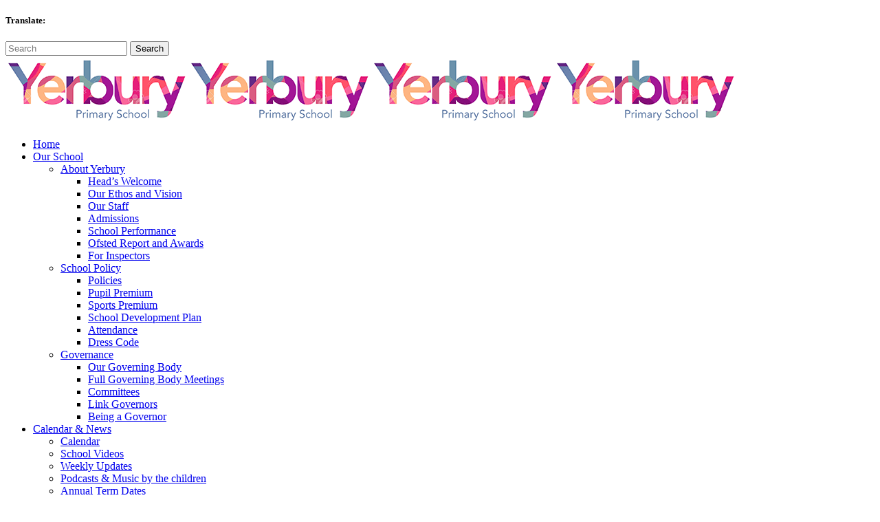

--- FILE ---
content_type: text/html; charset=UTF-8
request_url: https://yerbury.islington.sch.uk/classes/year-4/
body_size: 13249
content:

	<!DOCTYPE html>
<html lang="en-US">
<head>
	<meta charset="UTF-8" />
	
	<title>Yerbury Primary School |   Year 4</title>

	
			
						<meta name=viewport content="width=device-width,initial-scale=1,user-scalable=no">
		<!--http://www.custom-wordpress-web-design.com/2009/10/how-to-use-wordpress-conditional-statements/-->
	<link rel="profile" href="http://gmpg.org/xfn/11" />
	<link rel="pingback" href="https://yerbury.islington.sch.uk/xmlrpc.php" />
	<link rel="shortcut icon" type="image/x-icon" href="https://www.yerbury.islington.sch.uk/wp-content/uploads/2015/12/favicon.png">
	<link rel="apple-touch-icon" href="https://www.yerbury.islington.sch.uk/wp-content/uploads/2015/12/favicon.png"/>
	<!--[if gte IE 9]>
		<style type="text/css">
			.gradient {
				 filter: none;
			}
		</style>
	<![endif]-->

	<link href='//fonts.googleapis.com/css?family=Raleway:100,200,300,400,600,700,800,400italic|Open+Sans:100,200,300,400,600,700,800,400italic&subset=latin,latin-ext' rel='stylesheet' type='text/css'>
<link rel='dns-prefetch' href='//translate.google.com' />
<link rel='dns-prefetch' href='//maps.googleapis.com' />
<link rel='dns-prefetch' href='//fonts.googleapis.com' />
<link rel='dns-prefetch' href='//s.w.org' />
<link rel="alternate" type="application/rss+xml" title="Yerbury Primary School &raquo; Feed" href="https://yerbury.islington.sch.uk/feed/" />
<link rel="alternate" type="application/rss+xml" title="Yerbury Primary School &raquo; Comments Feed" href="https://yerbury.islington.sch.uk/comments/feed/" />
		<script type="text/javascript">
			window._wpemojiSettings = {"baseUrl":"https:\/\/s.w.org\/images\/core\/emoji\/11.2.0\/72x72\/","ext":".png","svgUrl":"https:\/\/s.w.org\/images\/core\/emoji\/11.2.0\/svg\/","svgExt":".svg","source":{"concatemoji":"https:\/\/yerbury.islington.sch.uk\/wp-includes\/js\/wp-emoji-release.min.js?ver=5.1.19"}};
			!function(e,a,t){var n,r,o,i=a.createElement("canvas"),p=i.getContext&&i.getContext("2d");function s(e,t){var a=String.fromCharCode;p.clearRect(0,0,i.width,i.height),p.fillText(a.apply(this,e),0,0);e=i.toDataURL();return p.clearRect(0,0,i.width,i.height),p.fillText(a.apply(this,t),0,0),e===i.toDataURL()}function c(e){var t=a.createElement("script");t.src=e,t.defer=t.type="text/javascript",a.getElementsByTagName("head")[0].appendChild(t)}for(o=Array("flag","emoji"),t.supports={everything:!0,everythingExceptFlag:!0},r=0;r<o.length;r++)t.supports[o[r]]=function(e){if(!p||!p.fillText)return!1;switch(p.textBaseline="top",p.font="600 32px Arial",e){case"flag":return s([55356,56826,55356,56819],[55356,56826,8203,55356,56819])?!1:!s([55356,57332,56128,56423,56128,56418,56128,56421,56128,56430,56128,56423,56128,56447],[55356,57332,8203,56128,56423,8203,56128,56418,8203,56128,56421,8203,56128,56430,8203,56128,56423,8203,56128,56447]);case"emoji":return!s([55358,56760,9792,65039],[55358,56760,8203,9792,65039])}return!1}(o[r]),t.supports.everything=t.supports.everything&&t.supports[o[r]],"flag"!==o[r]&&(t.supports.everythingExceptFlag=t.supports.everythingExceptFlag&&t.supports[o[r]]);t.supports.everythingExceptFlag=t.supports.everythingExceptFlag&&!t.supports.flag,t.DOMReady=!1,t.readyCallback=function(){t.DOMReady=!0},t.supports.everything||(n=function(){t.readyCallback()},a.addEventListener?(a.addEventListener("DOMContentLoaded",n,!1),e.addEventListener("load",n,!1)):(e.attachEvent("onload",n),a.attachEvent("onreadystatechange",function(){"complete"===a.readyState&&t.readyCallback()})),(n=t.source||{}).concatemoji?c(n.concatemoji):n.wpemoji&&n.twemoji&&(c(n.twemoji),c(n.wpemoji)))}(window,document,window._wpemojiSettings);
		</script>
		<style type="text/css">
img.wp-smiley,
img.emoji {
	display: inline !important;
	border: none !important;
	box-shadow: none !important;
	height: 1em !important;
	width: 1em !important;
	margin: 0 .07em !important;
	vertical-align: -0.1em !important;
	background: none !important;
	padding: 0 !important;
}
</style>
	<link rel='stylesheet' id='ai1ec_style-css'  href='//yerbury.islington.sch.uk/wp-content/plugins/all-in-one-event-calendar/cache/7e61e059_ai1ec_parsed_css.css?ver=2.5.44' type='text/css' media='all' />
<link rel='stylesheet' id='wp-block-library-css'  href='https://yerbury.islington.sch.uk/wp-includes/css/dist/block-library/style.min.css?ver=5.1.19' type='text/css' media='all' />
<link rel='stylesheet' id='layerslider-css'  href='https://yerbury.islington.sch.uk/wp-content/plugins/LayerSlider/static/css/layerslider.css?ver=5.3.1' type='text/css' media='all' />
<link rel='stylesheet' id='ls-google-fonts-css'  href='https://fonts.googleapis.com/css?family=Lato:100,300,regular,700,900%7COpen+Sans:300%7CIndie+Flower:regular%7COswald:300,regular,700&#038;subset=latin%2Clatin-ext' type='text/css' media='all' />
<link rel='stylesheet' id='advpsStyleSheet-css'  href='https://yerbury.islington.sch.uk/wp-content/plugins/advanced-post-slider/advps-style.css?ver=5.1.19' type='text/css' media='all' />
<link rel='stylesheet' id='contact-form-7-css'  href='https://yerbury.islington.sch.uk/wp-content/plugins/contact-form-7/includes/css/styles.css?ver=5.1.4' type='text/css' media='all' />
<link rel='stylesheet' id='google-language-translator-css'  href='https://yerbury.islington.sch.uk/wp-content/plugins/google-language-translator/css/style.css?ver=5.0.48' type='text/css' media='' />
<link rel='stylesheet' id='rd-style-css'  href='https://yerbury.islington.sch.uk/wp-content/plugins/related-documents-widget/css/rd-widget.css?ver=5.1.19' type='text/css' media='all' />
<link rel='stylesheet' id='cookie-consent-style-css'  href='https://yerbury.islington.sch.uk/wp-content/plugins/uk-cookie-consent/assets/css/style.css?ver=5.1.19' type='text/css' media='all' />
<link rel='stylesheet' id='child-pages-shortcode-css-css'  href='https://yerbury.islington.sch.uk/wp-content/plugins/child-pages-shortcode/css/child-pages-shortcode.min.css?ver=1.1.4' type='text/css' media='all' />
<link rel='stylesheet' id='default_style-css'  href='https://yerbury.islington.sch.uk/wp-content/themes/bridge/style.css?ver=5.1.19' type='text/css' media='all' />
<link rel='stylesheet' id='font-awesome-css'  href='https://yerbury.islington.sch.uk/wp-content/plugins/js_composer/assets/lib/bower/font-awesome/css/font-awesome.min.css?ver=5.2.1' type='text/css' media='all' />
<link rel='stylesheet' id='stylesheet-css'  href='https://yerbury.islington.sch.uk/wp-content/themes/bridge/css/stylesheet.min.css?ver=5.1.19' type='text/css' media='all' />
<link rel='stylesheet' id='mac_stylesheet-css'  href='https://yerbury.islington.sch.uk/wp-content/themes/bridge/css/mac_stylesheet.css?ver=5.1.19' type='text/css' media='all' />
<link rel='stylesheet' id='webkit-css'  href='https://yerbury.islington.sch.uk/wp-content/themes/bridge/css/webkit_stylesheet.css?ver=5.1.19' type='text/css' media='all' />
<link rel='stylesheet' id='style_dynamic-css'  href='https://yerbury.islington.sch.uk/wp-content/themes/bridge/css/style_dynamic.css?ver=1751473048' type='text/css' media='all' />
<link rel='stylesheet' id='responsive-css'  href='https://yerbury.islington.sch.uk/wp-content/themes/bridge/css/responsive.min.css?ver=5.1.19' type='text/css' media='all' />
<link rel='stylesheet' id='style_dynamic_responsive-css'  href='https://yerbury.islington.sch.uk/wp-content/themes/bridge/css/style_dynamic_responsive.css?ver=1751473052' type='text/css' media='all' />
<link rel='stylesheet' id='js_composer_front-css'  href='https://yerbury.islington.sch.uk/wp-content/plugins/js_composer/assets/css/js_composer.min.css?ver=5.2.1' type='text/css' media='all' />
<link rel='stylesheet' id='custom_css-css'  href='https://yerbury.islington.sch.uk/wp-content/themes/bridge/css/custom_css.css?ver=1751473065' type='text/css' media='all' />
<link rel='stylesheet' id='mc4wp-form-basic-css'  href='https://yerbury.islington.sch.uk/wp-content/plugins/mailchimp-for-wp/assets/css/form-basic.min.css?ver=4.6.2' type='text/css' media='all' />
<link rel='stylesheet' id='childstyle-css'  href='https://yerbury.islington.sch.uk/wp-content/themes/bridge-child/style.css?ver=5.1.19' type='text/css' media='all' />
<script type='text/javascript' src='https://yerbury.islington.sch.uk/wp-content/plugins/LayerSlider/static/js/greensock.js?ver=1.11.8'></script>
<script type='text/javascript' src='https://yerbury.islington.sch.uk/wp-includes/js/jquery/jquery.js?ver=1.12.4'></script>
<script type='text/javascript' src='https://yerbury.islington.sch.uk/wp-includes/js/jquery/jquery-migrate.min.js?ver=1.4.1'></script>
<script type='text/javascript' src='https://yerbury.islington.sch.uk/wp-content/plugins/LayerSlider/static/js/layerslider.kreaturamedia.jquery.js?ver=5.3.1'></script>
<script type='text/javascript' src='https://yerbury.islington.sch.uk/wp-content/plugins/LayerSlider/static/js/layerslider.transitions.js?ver=5.3.1'></script>
<script type='text/javascript' src='https://yerbury.islington.sch.uk/wp-content/plugins/advanced-post-slider/js/advps.frnt.script.js?ver=5.1.19'></script>
<script type='text/javascript' src='https://yerbury.islington.sch.uk/wp-content/plugins/advanced-post-slider/bxslider/jquery.bxslider.min.js?ver=5.1.19'></script>
<script type='text/javascript' src='https://yerbury.islington.sch.uk/wp-content/plugins/jnewsticker-for-wordpress/media/jnewsticker/newsticker.jquery.min.js?ver=5.1.19'></script>
<script type='text/javascript' src='https://yerbury.islington.sch.uk/wp-content/plugins/child-pages-shortcode/js/child-pages-shortcode.min.js?ver=1.1.4'></script>
<link rel='https://api.w.org/' href='https://yerbury.islington.sch.uk/wp-json/' />
<link rel="EditURI" type="application/rsd+xml" title="RSD" href="https://yerbury.islington.sch.uk/xmlrpc.php?rsd" />
<link rel="wlwmanifest" type="application/wlwmanifest+xml" href="https://yerbury.islington.sch.uk/wp-includes/wlwmanifest.xml" /> 
<meta name="generator" content="WordPress 5.1.19" />
<link rel="canonical" href="https://yerbury.islington.sch.uk/classes/year-4/" />
<link rel='shortlink' href='https://yerbury.islington.sch.uk/?p=16776' />
<link rel="alternate" type="application/json+oembed" href="https://yerbury.islington.sch.uk/wp-json/oembed/1.0/embed?url=https%3A%2F%2Fyerbury.islington.sch.uk%2Fclasses%2Fyear-4%2F" />
<link rel="alternate" type="text/xml+oembed" href="https://yerbury.islington.sch.uk/wp-json/oembed/1.0/embed?url=https%3A%2F%2Fyerbury.islington.sch.uk%2Fclasses%2Fyear-4%2F&#038;format=xml" />
<style type="text/css">#google_language_translator a {display: none !important; }.goog-te-gadget {color:transparent !important;}.goog-te-gadget { font-size:0px !important; }.goog-branding { display:none; }.goog-tooltip {display: none !important;}.goog-tooltip:hover {display: none !important;}.goog-text-highlight {background-color: transparent !important; border: none !important; box-shadow: none !important;}#flags { display:none; }.goog-te-banner-frame{visibility:hidden !important;}body { top:0px !important;}</style><style id="ctcc-css" type="text/css" media="screen">
				#catapult-cookie-bar {
					box-sizing: border-box;
					max-height: 0;
					opacity: 0;
					z-index: 99999;
					overflow: hidden;
					color: #dddddd;
					position: fixed;
					left: 0;
					bottom: 0;
					width: 100%;
					background-color: #464646;
				}
				#catapult-cookie-bar a {
					color: #dddddd;
				}
				#catapult-cookie-bar .x_close span {
					background-color: ;
				}
				button#catapultCookie {
					background:#dd3333;
					color: ;
					border: 0; padding: 6px 9px; border-radius: 3px;
				}
				#catapult-cookie-bar h3 {
					color: #dddddd;
				}
				.has-cookie-bar #catapult-cookie-bar {
					opacity: 1;
					max-height: 999px;
					min-height: 30px;
				}</style><meta name="generator" content="Powered by Visual Composer - drag and drop page builder for WordPress."/>
<!--[if lte IE 9]><link rel="stylesheet" type="text/css" href="https://yerbury.islington.sch.uk/wp-content/plugins/js_composer/assets/css/vc_lte_ie9.min.css" media="screen"><![endif]--><noscript><style type="text/css"> .wpb_animate_when_almost_visible { opacity: 1; }</style></noscript>    
    
    
    <script type="text/javascript" src="/wp-content/themes/bridge-child/js/aspectcorrect.js"></script>
    <script type="text/javascript" src="/wp-content/themes/bridge-child/js/jquery.jscrollpane.min.js"></script>
   <!--<script type="text/javascript" src="/wp-content/themes/bridge-child/js/jquery-1.4.4.js"></script>-->
   <script>
	
	//http://selbie.wordpress.com/2011/01/23/scale-crop-and-center-an-image-with-correct-aspect-ratio-in-html-and-javascript/

        function RememberOriginalSize(img) {
            if (!img.originalsize) {
                img.originalsize = {width : img.width, height : img.height};
            }
        }


        function FixImage(fLetterBox, div, img) {
            RememberOriginalSize(img);
            var targetwidth = $(div).width();
            var targetheight = $(div).height();
            var srcwidth = img.originalsize.width;
            var srcheight = img.originalsize.height;
            var result = ScaleImage(srcwidth, srcheight, targetwidth, targetheight, fLetterBox);
            img.width = result.width;
            img.height = result.height;
            $(img).css("left", result.targetleft);
            $(img).css("top", result.targettop);
			$(img).css("position", "absolute");
			$(img).css("z-index", "-1");
        }
		



        function StretchImage(div, img) {
            RememberOriginalSize(img);
            var targetwidth = $(div).width();
            var targetheight = $(div).height();
            img.width = targetwidth;
            img.height = targetheight;
            $(img).css("left", 0);
            $(img).css("top", 0);
        }


        function FixImages(fLetterBox) {
            $("div.featured-image").each(function (index, div) {
                var img = $(div).find("img").get(0);
                FixImage(fLetterBox, div, img);
            });

        }



   function StretchImages() {

            $("div.featured-image").each(function (index, div) {
                var img = $(div).find("img").get(0);
                StretchImage(div, img);
            });
        }

		
		window.onload = function() {
			//StretchImages(false);
			FixImages();
			//StretchImages();
			//FixImages(false);

		}

    </script>
	<script type="text/javascript" id="sourcecode">
			$(function()
{
	$('.scroll-pane').jScrollPane();
});
		</script>
	

	
</head>

<body class="page-template-default page page-id-16776 page-child parent-pageid-16642  qode-child-theme-ver-1.0.0 qode-theme-ver-5.6 wpb-js-composer js-comp-ver-5.2.1 vc_responsive">

				<div class="ajax_loader"><div class="ajax_loader_1"><div class="five_rotating_circles"><div class="spinner-container container1"><div class="circle1"></div><div class="circle2"></div><div class="circle3"></div><div class="circle4"></div></div><div class="spinner-container container2"><div class="circle1"></div><div class="circle2"></div><div class="circle3"></div><div class="circle4"></div></div><div class="spinner-container container3"><div class="circle1"></div><div class="circle2"></div><div class="circle3"></div><div class="circle4"></div></div></div></div></div>
					<section class="side_menu right ">
                        <a href="#" target="_self" class="close_side_menu"></a>
			<div id="glt_widget-2" class="widget widget_glt_widget posts_holder"><h5>Translate:</h5><div id="google_language_translator" class="default-language-en"></div></div>		</section>
		<div class="wrapper">
	<div class="wrapper_inner">
	<!-- Google Analytics start -->
		<!-- Google Analytics end -->

	<header class=" scroll_header_top_area  stick with_border with_hover_bg_color page_header">
    <div class="header_inner clearfix">

		<form role="search" id="searchform" action="https://yerbury.islington.sch.uk/" class="qode_search_form" method="get">
		            <div class="container">
            <div class="container_inner clearfix">
        
		<i class="fa fa-search"></i>
		<input type="text" placeholder="Search" name="s" class="qode_search_field" autocomplete="off" />
		<input type="submit" value="Search" />

		<div class="qode_search_close">
            <a href="#">
                <i class="fa fa-times"></i>
            </a>
        </div>
		                </div>
            </div>
        	</form>

		<div class="header_top_bottom_holder">
		<div class="header_bottom clearfix" style='' >
		    				<div class="container">
					<div class="container_inner clearfix">
			                					<div class="header_inner_left">
                        													<div class="mobile_menu_button"><span><i class="fa fa-bars"></i></span></div>
												<div class="logo_wrapper">
                            							<div class="q_logo"><a href="https://yerbury.islington.sch.uk/"><img class="normal" src="https://yerbury.islington.sch.uk/wp-content/uploads/2015/04/logo-new.png" alt="Logo"/><img class="light" src="https://yerbury.islington.sch.uk/wp-content/uploads/2015/04/logo-new.png" alt="Logo"/><img class="dark" src="https://yerbury.islington.sch.uk/wp-content/uploads/2015/04/logo-new.png" alt="Logo"/><img class="sticky" src="https://yerbury.islington.sch.uk/wp-content/uploads/2015/04/logo-new.png" alt="Logo"/></a></div>
                            						</div>
                                                					</div>
                    					                                                							<div class="header_inner_right">
                                <div class="side_menu_button_wrapper right">
																		                                    <div class="side_menu_button">
                                                                                    <a class="search_button" href="javascript:void(0)">
                                                <i class="fa fa-search"></i>
                                            </a>
                                                                                                                                                                    <a class="side_menu_button_link normal" href="javascript:void(0)">
                                                <i class="fa fa-bars"></i>
                                            </a>                                    </div>
                                </div>
							</div>
												<nav class="main_menu drop_down right">
						<ul id="menu-main_nav" class=""><li id="nav-menu-item-16480" class="menu-item menu-item-type-custom menu-item-object-custom  narrow"><a href="/" class=""><i class="menu_icon fa blank"></i><span>Home</span><span class="plus"></span></a></li>
<li id="nav-menu-item-16652" class="menu-item menu-item-type-post_type menu-item-object-page menu-item-has-children  has_sub wide"><a href="https://yerbury.islington.sch.uk/our-school/" class=""><i class="menu_icon fa blank"></i><span>Our School</span><span class="plus"></span></a>
<div class="second"><div class="inner"><ul>
	<li id="nav-menu-item-16654" class="menu-item menu-item-type-post_type menu-item-object-page menu-item-has-children sub"><a href="https://yerbury.islington.sch.uk/our-school/about-yerbury/" class=""><i class="menu_icon fa blank"></i><span>About Yerbury</span><span class="plus"></span><i class="q_menu_arrow fa fa-angle-right"></i></a>
	<ul>
		<li id="nav-menu-item-16834" class="menu-item menu-item-type-post_type menu-item-object-page "><a href="https://yerbury.islington.sch.uk/our-school/about-yerbury/heads-welcome/" class=""><i class="menu_icon fa blank"></i><span>Head&#8217;s Welcome</span><span class="plus"></span></a></li>
		<li id="nav-menu-item-16836" class="menu-item menu-item-type-post_type menu-item-object-page "><a href="https://yerbury.islington.sch.uk/our-school/about-yerbury/our-ethos-and-vision/" class=""><i class="menu_icon fa blank"></i><span>Our Ethos and Vision</span><span class="plus"></span></a></li>
		<li id="nav-menu-item-17793" class="menu-item menu-item-type-post_type menu-item-object-page "><a href="https://yerbury.islington.sch.uk/our-school/our-staff/" class=""><i class="menu_icon fa blank"></i><span>Our Staff</span><span class="plus"></span></a></li>
		<li id="nav-menu-item-16832" class="menu-item menu-item-type-post_type menu-item-object-page "><a href="https://yerbury.islington.sch.uk/our-school/about-yerbury/admissions/" class=""><i class="menu_icon fa blank"></i><span>Admissions</span><span class="plus"></span></a></li>
		<li id="nav-menu-item-17046" class="menu-item menu-item-type-post_type menu-item-object-page "><a href="https://yerbury.islington.sch.uk/our-school/about-yerbury/school-performance/" class=""><i class="menu_icon fa blank"></i><span>School Performance</span><span class="plus"></span></a></li>
		<li id="nav-menu-item-16835" class="menu-item menu-item-type-post_type menu-item-object-page "><a href="https://yerbury.islington.sch.uk/our-school/about-yerbury/ofsted-report/" class=""><i class="menu_icon fa blank"></i><span>Ofsted Report and Awards</span><span class="plus"></span></a></li>
		<li id="nav-menu-item-16833" class="menu-item menu-item-type-post_type menu-item-object-page "><a href="https://yerbury.islington.sch.uk/our-school/about-yerbury/for-inspectors/" class=""><i class="menu_icon fa blank"></i><span>For Inspectors</span><span class="plus"></span></a></li>
	</ul>
</li>
	<li id="nav-menu-item-16653" class="menu-item menu-item-type-post_type menu-item-object-page menu-item-has-children sub"><a href="https://yerbury.islington.sch.uk/our-school/school-policy/" class=""><i class="menu_icon fa blank"></i><span>School Policy</span><span class="plus"></span><i class="q_menu_arrow fa fa-angle-right"></i></a>
	<ul>
		<li id="nav-menu-item-16838" class="menu-item menu-item-type-post_type menu-item-object-page "><a href="https://yerbury.islington.sch.uk/our-school/school-policy/policies/" class=""><i class="menu_icon fa blank"></i><span>Policies</span><span class="plus"></span></a></li>
		<li id="nav-menu-item-16839" class="menu-item menu-item-type-post_type menu-item-object-page "><a href="https://yerbury.islington.sch.uk/our-school/school-policy/pupil-premium/" class=""><i class="menu_icon fa blank"></i><span>Pupil Premium</span><span class="plus"></span></a></li>
		<li id="nav-menu-item-16841" class="menu-item menu-item-type-post_type menu-item-object-page "><a href="https://yerbury.islington.sch.uk/our-school/school-policy/sports-premium/" class=""><i class="menu_icon fa blank"></i><span>Sports Premium</span><span class="plus"></span></a></li>
		<li id="nav-menu-item-16840" class="menu-item menu-item-type-post_type menu-item-object-page "><a href="https://yerbury.islington.sch.uk/our-school/school-policy/school-development-plan/" class=""><i class="menu_icon fa blank"></i><span>School Development Plan</span><span class="plus"></span></a></li>
		<li id="nav-menu-item-17051" class="menu-item menu-item-type-post_type menu-item-object-page "><a href="https://yerbury.islington.sch.uk/our-school/school-policy/attendance/" class=""><i class="menu_icon fa blank"></i><span>Attendance</span><span class="plus"></span></a></li>
		<li id="nav-menu-item-17052" class="menu-item menu-item-type-post_type menu-item-object-page "><a href="https://yerbury.islington.sch.uk/our-school/school-policy/dress-code/" class=""><i class="menu_icon fa blank"></i><span>Dress Code</span><span class="plus"></span></a></li>
	</ul>
</li>
	<li id="nav-menu-item-16831" class="menu-item menu-item-type-post_type menu-item-object-page menu-item-has-children sub"><a href="https://yerbury.islington.sch.uk/our-school/governance/" class=""><i class="menu_icon fa blank"></i><span>Governance</span><span class="plus"></span><i class="q_menu_arrow fa fa-angle-right"></i></a>
	<ul>
		<li id="nav-menu-item-16846" class="menu-item menu-item-type-post_type menu-item-object-page "><a href="https://yerbury.islington.sch.uk/our-school/governance/our-governing-body/" class=""><i class="menu_icon fa blank"></i><span>Our Governing Body</span><span class="plus"></span></a></li>
		<li id="nav-menu-item-16844" class="menu-item menu-item-type-post_type menu-item-object-page "><a href="https://yerbury.islington.sch.uk/our-school/governance/governing-body-meeting/" class=""><i class="menu_icon fa blank"></i><span>Full Governing Body Meetings</span><span class="plus"></span></a></li>
		<li id="nav-menu-item-16843" class="menu-item menu-item-type-post_type menu-item-object-page "><a href="https://yerbury.islington.sch.uk/our-school/governance/committees-meetings/" class=""><i class="menu_icon fa blank"></i><span>Committees</span><span class="plus"></span></a></li>
		<li id="nav-menu-item-16845" class="menu-item menu-item-type-post_type menu-item-object-page "><a href="https://yerbury.islington.sch.uk/our-school/governance/link-governors/" class=""><i class="menu_icon fa blank"></i><span>Link Governors</span><span class="plus"></span></a></li>
		<li id="nav-menu-item-16842" class="menu-item menu-item-type-post_type menu-item-object-page "><a href="https://yerbury.islington.sch.uk/our-school/governance/being-a-governor/" class=""><i class="menu_icon fa blank"></i><span>Being a Governor</span><span class="plus"></span></a></li>
	</ul>
</li>
</ul></div></div>
</li>
<li id="nav-menu-item-16651" class="menu-item menu-item-type-post_type menu-item-object-page menu-item-has-children  has_sub narrow"><a href="https://yerbury.islington.sch.uk/news-events/" class=""><i class="menu_icon fa blank"></i><span>Calendar &#038; News</span><span class="plus"></span></a>
<div class="second"><div class="inner"><ul>
	<li id="nav-menu-item-16850" class="menu-item menu-item-type-post_type menu-item-object-page "><a href="https://yerbury.islington.sch.uk/news-events/calendar/" class=""><i class="menu_icon fa blank"></i><span>Calendar</span><span class="plus"></span></a></li>
	<li id="nav-menu-item-16670" class="menu-item menu-item-type-post_type menu-item-object-page "><a href="https://yerbury.islington.sch.uk/news-events/news/" class=""><i class="menu_icon fa blank"></i><span>School Videos</span><span class="plus"></span></a></li>
	<li id="nav-menu-item-16848" class="menu-item menu-item-type-post_type menu-item-object-page "><a href="https://yerbury.islington.sch.uk/news-events/weekly-updates/" class=""><i class="menu_icon fa blank"></i><span>Weekly Updates</span><span class="plus"></span></a></li>
	<li id="nav-menu-item-16847" class="menu-item menu-item-type-post_type menu-item-object-page "><a href="https://yerbury.islington.sch.uk/news-events/photo-gallery/" class=""><i class="menu_icon fa blank"></i><span>Podcasts &#038; Music by the children</span><span class="plus"></span></a></li>
	<li id="nav-menu-item-16849" class="menu-item menu-item-type-post_type menu-item-object-page "><a href="https://yerbury.islington.sch.uk/news-events/annual-term-dates/" class=""><i class="menu_icon fa blank"></i><span>Annual Term Dates</span><span class="plus"></span></a></li>
</ul></div></div>
</li>
<li id="nav-menu-item-16882" class="menu-item menu-item-type-post_type menu-item-object-page menu-item-has-children  has_sub narrow"><a href="https://yerbury.islington.sch.uk/parent-guide/get-involved/" class=""><i class="menu_icon fa blank"></i><span>PTA</span><span class="plus"></span></a>
<div class="second"><div class="inner"><ul>
	<li id="nav-menu-item-18396" class="menu-item menu-item-type-post_type menu-item-object-page "><a href="https://yerbury.islington.sch.uk/parent-guide/get-involved/how-you-can-get-involved/" class=""><i class="menu_icon fa blank"></i><span>How you can get involved</span><span class="plus"></span></a></li>
	<li id="nav-menu-item-16890" class="menu-item menu-item-type-post_type menu-item-object-page "><a href="https://yerbury.islington.sch.uk/parent-guide/get-involved/ypta-events/" class=""><i class="menu_icon fa blank"></i><span>YPTA Events</span><span class="plus"></span></a></li>
	<li id="nav-menu-item-20328" class="menu-item menu-item-type-post_type menu-item-object-page "><a href="https://yerbury.islington.sch.uk/parent-guide/get-involved/fundraising/" class=""><i class="menu_icon fa blank"></i><span>Yerbury Foundation</span><span class="plus"></span></a></li>
	<li id="nav-menu-item-16889" class="menu-item menu-item-type-post_type menu-item-object-page "><a href="https://yerbury.islington.sch.uk/parent-guide/get-involved/yerbury-pta/" class=""><i class="menu_icon fa blank"></i><span>Who We Are</span><span class="plus"></span></a></li>
	<li id="nav-menu-item-19461" class="menu-item menu-item-type-post_type menu-item-object-page "><a href="https://yerbury.islington.sch.uk/parent-guide/get-involved/ypta-updates-2/" class=""><i class="menu_icon fa blank"></i><span>YPTA Gallery</span><span class="plus"></span></a></li>
	<li id="nav-menu-item-19314" class="menu-item menu-item-type-post_type menu-item-object-page "><a href="https://yerbury.islington.sch.uk/parent-guide/get-involved/agm/" class=""><i class="menu_icon fa blank"></i><span>YPTA Meetings &#038; Admin</span><span class="plus"></span></a></li>
</ul></div></div>
</li>
<li id="nav-menu-item-16650" class="menu-item menu-item-type-post_type menu-item-object-page menu-item-has-children  has_sub wide"><a href="https://yerbury.islington.sch.uk/provision/" class=""><i class="menu_icon fa blank"></i><span>Provision</span><span class="plus"></span></a>
<div class="second"><div class="inner"><ul>
	<li id="nav-menu-item-16851" class="menu-item menu-item-type-post_type menu-item-object-page menu-item-has-children sub"><a href="https://yerbury.islington.sch.uk/provision/teaching-learning/" class=""><i class="menu_icon fa blank"></i><span>Teaching &#038; Learning</span><span class="plus"></span><i class="q_menu_arrow fa fa-angle-right"></i></a>
	<ul>
		<li id="nav-menu-item-16858" class="menu-item menu-item-type-post_type menu-item-object-page "><a href="https://yerbury.islington.sch.uk/provision/teaching-learning/the-school-day/" class=""><i class="menu_icon fa blank"></i><span>The School Day</span><span class="plus"></span></a></li>
		<li id="nav-menu-item-16855" class="menu-item menu-item-type-post_type menu-item-object-page "><a href="https://yerbury.islington.sch.uk/provision/teaching-learning/learning/" class=""><i class="menu_icon fa blank"></i><span>Learning</span><span class="plus"></span></a></li>
		<li id="nav-menu-item-16854" class="menu-item menu-item-type-post_type menu-item-object-page "><a href="https://yerbury.islington.sch.uk/provision/teaching-learning/early-years-foundation-stage/" class=""><i class="menu_icon fa blank"></i><span>Early Years Foundation Stage</span><span class="plus"></span></a></li>
		<li id="nav-menu-item-16856" class="menu-item menu-item-type-post_type menu-item-object-page "><a href="https://yerbury.islington.sch.uk/provision/teaching-learning/assessment/" class=""><i class="menu_icon fa blank"></i><span>Assessment</span><span class="plus"></span></a></li>
	</ul>
</li>
	<li id="nav-menu-item-16852" class="menu-item menu-item-type-post_type menu-item-object-page menu-item-has-children sub"><a href="https://yerbury.islington.sch.uk/provision/curriculum/" class=""><i class="menu_icon fa blank"></i><span>Curriculum</span><span class="plus"></span><i class="q_menu_arrow fa fa-angle-right"></i></a>
	<ul>
		<li id="nav-menu-item-16862" class="menu-item menu-item-type-post_type menu-item-object-page "><a href="https://yerbury.islington.sch.uk/provision/curriculum/curriculum-info/" class=""><i class="menu_icon fa blank"></i><span>Our Curriculum Intent</span><span class="plus"></span></a></li>
		<li id="nav-menu-item-16860" class="menu-item menu-item-type-post_type menu-item-object-page "><a href="https://yerbury.islington.sch.uk/provision/curriculum/whole-school-curriculum-map/" class=""><i class="menu_icon fa blank"></i><span>Foundation Subjects</span><span class="plus"></span></a></li>
		<li id="nav-menu-item-16861" class="menu-item menu-item-type-post_type menu-item-object-page "><a href="https://yerbury.islington.sch.uk/provision/curriculum/class-topics/" class=""><i class="menu_icon fa blank"></i><span>Class Topics</span><span class="plus"></span></a></li>
		<li id="nav-menu-item-16865" class="menu-item menu-item-type-post_type menu-item-object-page "><a href="https://yerbury.islington.sch.uk/provision/curriculum/maths/" class=""><i class="menu_icon fa blank"></i><span>Maths</span><span class="plus"></span></a></li>
		<li id="nav-menu-item-16863" class="menu-item menu-item-type-post_type menu-item-object-page "><a href="https://yerbury.islington.sch.uk/provision/curriculum/english/" class=""><i class="menu_icon fa blank"></i><span>English</span><span class="plus"></span></a></li>
		<li id="nav-menu-item-16859" class="menu-item menu-item-type-post_type menu-item-object-page "><a href="https://yerbury.islington.sch.uk/provision/curriculum/physical-education/" class=""><i class="menu_icon fa blank"></i><span>Physical Education</span><span class="plus"></span></a></li>
		<li id="nav-menu-item-16866" class="menu-item menu-item-type-post_type menu-item-object-page "><a href="https://yerbury.islington.sch.uk/provision/curriculum/music/" class=""><i class="menu_icon fa blank"></i><span>Music</span><span class="plus"></span></a></li>
		<li id="nav-menu-item-16864" class="menu-item menu-item-type-post_type menu-item-object-page "><a href="https://yerbury.islington.sch.uk/provision/curriculum/homework-pact/" class=""><i class="menu_icon fa blank"></i><span>Homework &#038; PACT</span><span class="plus"></span></a></li>
	</ul>
</li>
	<li id="nav-menu-item-16853" class="menu-item menu-item-type-post_type menu-item-object-page menu-item-has-children sub"><a href="https://yerbury.islington.sch.uk/provision/extra-curricular/" class=""><i class="menu_icon fa blank"></i><span>Extra-Curricular</span><span class="plus"></span><i class="q_menu_arrow fa fa-angle-right"></i></a>
	<ul>
		<li id="nav-menu-item-16868" class="menu-item menu-item-type-post_type menu-item-object-page "><a href="https://yerbury.islington.sch.uk/provision/extra-curricular/breakfast-club/" class=""><i class="menu_icon fa blank"></i><span>Breakfast Club</span><span class="plus"></span></a></li>
		<li id="nav-menu-item-16867" class="menu-item menu-item-type-post_type menu-item-object-page "><a href="https://yerbury.islington.sch.uk/provision/extra-curricular/after-school-clubs/" class=""><i class="menu_icon fa blank"></i><span>Extra-Curricular Clubs</span><span class="plus"></span></a></li>
		<li id="nav-menu-item-16869" class="menu-item menu-item-type-post_type menu-item-object-page "><a href="https://yerbury.islington.sch.uk/provision/extra-curricular/extended-day-care/" class=""><i class="menu_icon fa blank"></i><span>Extended Day</span><span class="plus"></span></a></li>
		<li id="nav-menu-item-19212" class="menu-item menu-item-type-post_type menu-item-object-page "><a href="https://yerbury.islington.sch.uk/provision/extra-curricular/partnerships/" class=""><i class="menu_icon fa blank"></i><span>Partnerships</span><span class="plus"></span></a></li>
	</ul>
</li>
	<li id="nav-menu-item-21923" class="menu-item menu-item-type-post_type menu-item-object-page menu-item-has-children sub"><a href="https://yerbury.islington.sch.uk/provision/special-educational-needs/" class=""><i class="menu_icon fa blank"></i><span>Special Educational Needs</span><span class="plus"></span><i class="q_menu_arrow fa fa-angle-right"></i></a>
	<ul>
		<li id="nav-menu-item-21922" class="menu-item menu-item-type-post_type menu-item-object-page "><a href="https://yerbury.islington.sch.uk/provision/special-educational-needs/introduction/" class=""><i class="menu_icon fa blank"></i><span>Introduction</span><span class="plus"></span></a></li>
		<li id="nav-menu-item-21921" class="menu-item menu-item-type-post_type menu-item-object-page "><a href="https://yerbury.islington.sch.uk/provision/special-educational-needs/identifying-sen/" class=""><i class="menu_icon fa blank"></i><span>Identifying SEN</span><span class="plus"></span></a></li>
		<li id="nav-menu-item-21920" class="menu-item menu-item-type-post_type menu-item-object-page "><a href="https://yerbury.islington.sch.uk/provision/special-educational-needs/types-of-support/" class=""><i class="menu_icon fa blank"></i><span>Types of Support</span><span class="plus"></span></a></li>
		<li id="nav-menu-item-21919" class="menu-item menu-item-type-post_type menu-item-object-page "><a href="https://yerbury.islington.sch.uk/provision/special-educational-needs/levels-of-support/" class=""><i class="menu_icon fa blank"></i><span>Levels of Support</span><span class="plus"></span></a></li>
		<li id="nav-menu-item-21918" class="menu-item menu-item-type-post_type menu-item-object-page "><a href="https://yerbury.islington.sch.uk/provision/special-educational-needs/assess-plan-do-review/" class=""><i class="menu_icon fa blank"></i><span>Assess, Plan, Do, Review</span><span class="plus"></span></a></li>
		<li id="nav-menu-item-21917" class="menu-item menu-item-type-post_type menu-item-object-page "><a href="https://yerbury.islington.sch.uk/provision/special-educational-needs/meet-the-team/" class=""><i class="menu_icon fa blank"></i><span>Meet the Team</span><span class="plus"></span></a></li>
		<li id="nav-menu-item-21916" class="menu-item menu-item-type-post_type menu-item-object-page "><a href="https://yerbury.islington.sch.uk/provision/special-educational-needs/sen-faqs/" class=""><i class="menu_icon fa blank"></i><span>SEN FAQs</span><span class="plus"></span></a></li>
		<li id="nav-menu-item-21915" class="menu-item menu-item-type-post_type menu-item-object-page "><a href="https://yerbury.islington.sch.uk/provision/special-educational-needs/sen-jargon-buster/" class=""><i class="menu_icon fa blank"></i><span>SEN Jargon Buster</span><span class="plus"></span></a></li>
		<li id="nav-menu-item-21914" class="menu-item menu-item-type-post_type menu-item-object-page "><a href="https://yerbury.islington.sch.uk/provision/special-educational-needs/islington-sen-provision-the-local-offer/" class=""><i class="menu_icon fa blank"></i><span>Islington SEN Provision (The Local Offer)</span><span class="plus"></span></a></li>
		<li id="nav-menu-item-21913" class="menu-item menu-item-type-post_type menu-item-object-page "><a href="https://yerbury.islington.sch.uk/provision/special-educational-needs/external-resources/" class=""><i class="menu_icon fa blank"></i><span>External Resources</span><span class="plus"></span></a></li>
		<li id="nav-menu-item-21912" class="menu-item menu-item-type-post_type menu-item-object-page "><a href="https://yerbury.islington.sch.uk/provision/special-educational-needs/useful-documents/" class=""><i class="menu_icon fa blank"></i><span>Useful Documents</span><span class="plus"></span></a></li>
		<li id="nav-menu-item-21911" class="menu-item menu-item-type-post_type menu-item-object-page "><a href="https://yerbury.islington.sch.uk/identifying-sen/" class=""><i class="menu_icon fa blank"></i><span>Identifying SEN</span><span class="plus"></span></a></li>
	</ul>
</li>
</ul></div></div>
</li>
<li id="nav-menu-item-16648" class="menu-item menu-item-type-post_type menu-item-object-page current-page-ancestor current-menu-ancestor current-menu-parent current-page-parent current_page_parent current_page_ancestor menu-item-has-children active has_sub narrow"><a href="https://yerbury.islington.sch.uk/classes/" class=" current "><i class="menu_icon fa blank"></i><span>Classes</span><span class="plus"></span></a>
<div class="second"><div class="inner"><ul>
	<li id="nav-menu-item-16997" class="menu-item menu-item-type-post_type menu-item-object-page "><a href="https://yerbury.islington.sch.uk/classes/nursery/" class=""><i class="menu_icon fa blank"></i><span>Nursery</span><span class="plus"></span></a></li>
	<li id="nav-menu-item-16870" class="menu-item menu-item-type-post_type menu-item-object-page "><a href="https://yerbury.islington.sch.uk/classes/reception/" class=""><i class="menu_icon fa blank"></i><span>Reception Class</span><span class="plus"></span></a></li>
	<li id="nav-menu-item-16871" class="menu-item menu-item-type-post_type menu-item-object-page "><a href="https://yerbury.islington.sch.uk/classes/year-1/" class=""><i class="menu_icon fa blank"></i><span>Year 1</span><span class="plus"></span></a></li>
	<li id="nav-menu-item-16872" class="menu-item menu-item-type-post_type menu-item-object-page "><a href="https://yerbury.islington.sch.uk/classes/year-2/" class=""><i class="menu_icon fa blank"></i><span>Year 2</span><span class="plus"></span></a></li>
	<li id="nav-menu-item-16873" class="menu-item menu-item-type-post_type menu-item-object-page "><a href="https://yerbury.islington.sch.uk/classes/year-3/" class=""><i class="menu_icon fa blank"></i><span>Year 3</span><span class="plus"></span></a></li>
	<li id="nav-menu-item-16874" class="menu-item menu-item-type-post_type menu-item-object-page current-menu-item page_item page-item-16776 current_page_item "><a href="https://yerbury.islington.sch.uk/classes/year-4/" class=""><i class="menu_icon fa blank"></i><span>Year 4</span><span class="plus"></span></a></li>
	<li id="nav-menu-item-16875" class="menu-item menu-item-type-post_type menu-item-object-page "><a href="https://yerbury.islington.sch.uk/classes/year-5/" class=""><i class="menu_icon fa blank"></i><span>Year 5</span><span class="plus"></span></a></li>
	<li id="nav-menu-item-16876" class="menu-item menu-item-type-post_type menu-item-object-page "><a href="https://yerbury.islington.sch.uk/classes/year-6/" class=""><i class="menu_icon fa blank"></i><span>Year 6</span><span class="plus"></span></a></li>
</ul></div></div>
</li>
<li id="nav-menu-item-16649" class="menu-item menu-item-type-post_type menu-item-object-page menu-item-has-children  has_sub wide"><a href="https://yerbury.islington.sch.uk/parent-guide/" class=""><i class="menu_icon fa blank"></i><span>Parents&#8217; Info</span><span class="plus"></span></a>
<div class="second"><div class="inner"><ul>
	<li id="nav-menu-item-16881" class="menu-item menu-item-type-post_type menu-item-object-page menu-item-has-children sub"><a href="https://yerbury.islington.sch.uk/parent-guide/care-of-your-child/" class=""><i class="menu_icon fa blank"></i><span>Care of your child</span><span class="plus"></span><i class="q_menu_arrow fa fa-angle-right"></i></a>
	<ul>
		<li id="nav-menu-item-16897" class="menu-item menu-item-type-post_type menu-item-object-page "><a href="https://yerbury.islington.sch.uk/parent-guide/care-of-your-child/school-meals-and-menus/" class=""><i class="menu_icon fa blank"></i><span>School Meals and Menus</span><span class="plus"></span></a></li>
		<li id="nav-menu-item-16900" class="menu-item menu-item-type-post_type menu-item-object-page "><a href="https://yerbury.islington.sch.uk/parent-guide/care-of-your-child/health-and-wellbeing/" class=""><i class="menu_icon fa blank"></i><span>Health and Wellbeing</span><span class="plus"></span></a></li>
		<li id="nav-menu-item-16898" class="menu-item menu-item-type-post_type menu-item-object-page "><a href="https://yerbury.islington.sch.uk/parent-guide/care-of-your-child/child-protection/" class=""><i class="menu_icon fa blank"></i><span>Child Protection &#038; Safeguarding</span><span class="plus"></span></a></li>
		<li id="nav-menu-item-16899" class="menu-item menu-item-type-post_type menu-item-object-page "><a href="https://yerbury.islington.sch.uk/parent-guide/care-of-your-child/concerns/" class=""><i class="menu_icon fa blank"></i><span>Concerns</span><span class="plus"></span></a></li>
	</ul>
</li>
	<li id="nav-menu-item-16883" class="menu-item menu-item-type-post_type menu-item-object-page menu-item-has-children sub"><a href="https://yerbury.islington.sch.uk/parent-guide/parent-school/" class=""><i class="menu_icon fa blank"></i><span>Parent &#038; School</span><span class="plus"></span><i class="q_menu_arrow fa fa-angle-right"></i></a>
	<ul>
		<li id="nav-menu-item-16888" class="menu-item menu-item-type-post_type menu-item-object-page "><a href="https://yerbury.islington.sch.uk/parent-guide/get-involved/parent-and-volunteer-readers/" class=""><i class="menu_icon fa blank"></i><span>Parent and Volunteer Readers</span><span class="plus"></span></a></li>
		<li id="nav-menu-item-16885" class="menu-item menu-item-type-post_type menu-item-object-page "><a href="https://yerbury.islington.sch.uk/parent-guide/parent-school/parent-teacher-times/" class=""><i class="menu_icon fa blank"></i><span>Parent Teacher Times</span><span class="plus"></span></a></li>
		<li id="nav-menu-item-16887" class="menu-item menu-item-type-post_type menu-item-object-page "><a href="https://yerbury.islington.sch.uk/parent-guide/parent-school/reporting-to-parents/" class=""><i class="menu_icon fa blank"></i><span>Reporting to Parents</span><span class="plus"></span></a></li>
		<li id="nav-menu-item-16886" class="menu-item menu-item-type-post_type menu-item-object-page "><a href="https://yerbury.islington.sch.uk/parent-guide/parent-school/parents-as-educators/" class=""><i class="menu_icon fa blank"></i><span>Parents as Educators</span><span class="plus"></span></a></li>
		<li id="nav-menu-item-16896" class="menu-item menu-item-type-post_type menu-item-object-page "><a href="https://yerbury.islington.sch.uk/parent-guide/parent-school/parent-family-support/" class=""><i class="menu_icon fa blank"></i><span>Parent &#038; Family Support</span><span class="plus"></span></a></li>
		<li id="nav-menu-item-16895" class="menu-item menu-item-type-post_type menu-item-object-page "><a href="https://yerbury.islington.sch.uk/parent-guide/parent-school/linking-links/" class=""><i class="menu_icon fa blank"></i><span>Learning links</span><span class="plus"></span></a></li>
		<li id="nav-menu-item-18143" class="menu-item menu-item-type-post_type menu-item-object-page "><a href="https://yerbury.islington.sch.uk/parent-guide/care-of-your-child/online-safety/" class=""><i class="menu_icon fa blank"></i><span>Online Safety</span><span class="plus"></span></a></li>
		<li id="nav-menu-item-16884" class="menu-item menu-item-type-post_type menu-item-object-page "><a href="https://yerbury.islington.sch.uk/parent-guide/parent-school/parent-surveys/" class=""><i class="menu_icon fa blank"></i><span>Parent Surveys</span><span class="plus"></span></a></li>
		<li id="nav-menu-item-16892" class="menu-item menu-item-type-post_type menu-item-object-page "><a href="https://yerbury.islington.sch.uk/parent-guide/parent-school/faqs/" class=""><i class="menu_icon fa blank"></i><span>FAQs</span><span class="plus"></span></a></li>
	</ul>
</li>
</ul></div></div>
</li>
<li id="nav-menu-item-20660" class="menu-item menu-item-type-post_type menu-item-object-page  narrow"><a href="https://yerbury.islington.sch.uk/contact-us-2/" class=""><i class="menu_icon fa blank"></i><span>Contact</span><span class="plus"></span></a></li>
</ul>						</nav>
						                        										<nav class="mobile_menu">
                        <ul id="menu-main_nav-1" class=""><li id="mobile-menu-item-16480" class="menu-item menu-item-type-custom menu-item-object-custom "><a href="/" class=""><span>Home</span></a><span class="mobile_arrow"><i class="fa fa-angle-right"></i><i class="fa fa-angle-down"></i></span></li>
<li id="mobile-menu-item-16652" class="menu-item menu-item-type-post_type menu-item-object-page menu-item-has-children  has_sub"><a href="https://yerbury.islington.sch.uk/our-school/" class=""><span>Our School</span></a><span class="mobile_arrow"><i class="fa fa-angle-right"></i><i class="fa fa-angle-down"></i></span>
<ul class="sub_menu">
	<li id="mobile-menu-item-16654" class="menu-item menu-item-type-post_type menu-item-object-page menu-item-has-children  has_sub"><a href="https://yerbury.islington.sch.uk/our-school/about-yerbury/" class=""><span>About Yerbury</span></a><span class="mobile_arrow"><i class="fa fa-angle-right"></i><i class="fa fa-angle-down"></i></span>
	<ul class="sub_menu">
		<li id="mobile-menu-item-16834" class="menu-item menu-item-type-post_type menu-item-object-page "><a href="https://yerbury.islington.sch.uk/our-school/about-yerbury/heads-welcome/" class=""><span>Head&#8217;s Welcome</span></a><span class="mobile_arrow"><i class="fa fa-angle-right"></i><i class="fa fa-angle-down"></i></span></li>
		<li id="mobile-menu-item-16836" class="menu-item menu-item-type-post_type menu-item-object-page "><a href="https://yerbury.islington.sch.uk/our-school/about-yerbury/our-ethos-and-vision/" class=""><span>Our Ethos and Vision</span></a><span class="mobile_arrow"><i class="fa fa-angle-right"></i><i class="fa fa-angle-down"></i></span></li>
		<li id="mobile-menu-item-17793" class="menu-item menu-item-type-post_type menu-item-object-page "><a href="https://yerbury.islington.sch.uk/our-school/our-staff/" class=""><span>Our Staff</span></a><span class="mobile_arrow"><i class="fa fa-angle-right"></i><i class="fa fa-angle-down"></i></span></li>
		<li id="mobile-menu-item-16832" class="menu-item menu-item-type-post_type menu-item-object-page "><a href="https://yerbury.islington.sch.uk/our-school/about-yerbury/admissions/" class=""><span>Admissions</span></a><span class="mobile_arrow"><i class="fa fa-angle-right"></i><i class="fa fa-angle-down"></i></span></li>
		<li id="mobile-menu-item-17046" class="menu-item menu-item-type-post_type menu-item-object-page "><a href="https://yerbury.islington.sch.uk/our-school/about-yerbury/school-performance/" class=""><span>School Performance</span></a><span class="mobile_arrow"><i class="fa fa-angle-right"></i><i class="fa fa-angle-down"></i></span></li>
		<li id="mobile-menu-item-16835" class="menu-item menu-item-type-post_type menu-item-object-page "><a href="https://yerbury.islington.sch.uk/our-school/about-yerbury/ofsted-report/" class=""><span>Ofsted Report and Awards</span></a><span class="mobile_arrow"><i class="fa fa-angle-right"></i><i class="fa fa-angle-down"></i></span></li>
		<li id="mobile-menu-item-16833" class="menu-item menu-item-type-post_type menu-item-object-page "><a href="https://yerbury.islington.sch.uk/our-school/about-yerbury/for-inspectors/" class=""><span>For Inspectors</span></a><span class="mobile_arrow"><i class="fa fa-angle-right"></i><i class="fa fa-angle-down"></i></span></li>
	</ul>
</li>
	<li id="mobile-menu-item-16653" class="menu-item menu-item-type-post_type menu-item-object-page menu-item-has-children  has_sub"><a href="https://yerbury.islington.sch.uk/our-school/school-policy/" class=""><span>School Policy</span></a><span class="mobile_arrow"><i class="fa fa-angle-right"></i><i class="fa fa-angle-down"></i></span>
	<ul class="sub_menu">
		<li id="mobile-menu-item-16838" class="menu-item menu-item-type-post_type menu-item-object-page "><a href="https://yerbury.islington.sch.uk/our-school/school-policy/policies/" class=""><span>Policies</span></a><span class="mobile_arrow"><i class="fa fa-angle-right"></i><i class="fa fa-angle-down"></i></span></li>
		<li id="mobile-menu-item-16839" class="menu-item menu-item-type-post_type menu-item-object-page "><a href="https://yerbury.islington.sch.uk/our-school/school-policy/pupil-premium/" class=""><span>Pupil Premium</span></a><span class="mobile_arrow"><i class="fa fa-angle-right"></i><i class="fa fa-angle-down"></i></span></li>
		<li id="mobile-menu-item-16841" class="menu-item menu-item-type-post_type menu-item-object-page "><a href="https://yerbury.islington.sch.uk/our-school/school-policy/sports-premium/" class=""><span>Sports Premium</span></a><span class="mobile_arrow"><i class="fa fa-angle-right"></i><i class="fa fa-angle-down"></i></span></li>
		<li id="mobile-menu-item-16840" class="menu-item menu-item-type-post_type menu-item-object-page "><a href="https://yerbury.islington.sch.uk/our-school/school-policy/school-development-plan/" class=""><span>School Development Plan</span></a><span class="mobile_arrow"><i class="fa fa-angle-right"></i><i class="fa fa-angle-down"></i></span></li>
		<li id="mobile-menu-item-17051" class="menu-item menu-item-type-post_type menu-item-object-page "><a href="https://yerbury.islington.sch.uk/our-school/school-policy/attendance/" class=""><span>Attendance</span></a><span class="mobile_arrow"><i class="fa fa-angle-right"></i><i class="fa fa-angle-down"></i></span></li>
		<li id="mobile-menu-item-17052" class="menu-item menu-item-type-post_type menu-item-object-page "><a href="https://yerbury.islington.sch.uk/our-school/school-policy/dress-code/" class=""><span>Dress Code</span></a><span class="mobile_arrow"><i class="fa fa-angle-right"></i><i class="fa fa-angle-down"></i></span></li>
	</ul>
</li>
	<li id="mobile-menu-item-16831" class="menu-item menu-item-type-post_type menu-item-object-page menu-item-has-children  has_sub"><a href="https://yerbury.islington.sch.uk/our-school/governance/" class=""><span>Governance</span></a><span class="mobile_arrow"><i class="fa fa-angle-right"></i><i class="fa fa-angle-down"></i></span>
	<ul class="sub_menu">
		<li id="mobile-menu-item-16846" class="menu-item menu-item-type-post_type menu-item-object-page "><a href="https://yerbury.islington.sch.uk/our-school/governance/our-governing-body/" class=""><span>Our Governing Body</span></a><span class="mobile_arrow"><i class="fa fa-angle-right"></i><i class="fa fa-angle-down"></i></span></li>
		<li id="mobile-menu-item-16844" class="menu-item menu-item-type-post_type menu-item-object-page "><a href="https://yerbury.islington.sch.uk/our-school/governance/governing-body-meeting/" class=""><span>Full Governing Body Meetings</span></a><span class="mobile_arrow"><i class="fa fa-angle-right"></i><i class="fa fa-angle-down"></i></span></li>
		<li id="mobile-menu-item-16843" class="menu-item menu-item-type-post_type menu-item-object-page "><a href="https://yerbury.islington.sch.uk/our-school/governance/committees-meetings/" class=""><span>Committees</span></a><span class="mobile_arrow"><i class="fa fa-angle-right"></i><i class="fa fa-angle-down"></i></span></li>
		<li id="mobile-menu-item-16845" class="menu-item menu-item-type-post_type menu-item-object-page "><a href="https://yerbury.islington.sch.uk/our-school/governance/link-governors/" class=""><span>Link Governors</span></a><span class="mobile_arrow"><i class="fa fa-angle-right"></i><i class="fa fa-angle-down"></i></span></li>
		<li id="mobile-menu-item-16842" class="menu-item menu-item-type-post_type menu-item-object-page "><a href="https://yerbury.islington.sch.uk/our-school/governance/being-a-governor/" class=""><span>Being a Governor</span></a><span class="mobile_arrow"><i class="fa fa-angle-right"></i><i class="fa fa-angle-down"></i></span></li>
	</ul>
</li>
</ul>
</li>
<li id="mobile-menu-item-16651" class="menu-item menu-item-type-post_type menu-item-object-page menu-item-has-children  has_sub"><a href="https://yerbury.islington.sch.uk/news-events/" class=""><span>Calendar &#038; News</span></a><span class="mobile_arrow"><i class="fa fa-angle-right"></i><i class="fa fa-angle-down"></i></span>
<ul class="sub_menu">
	<li id="mobile-menu-item-16850" class="menu-item menu-item-type-post_type menu-item-object-page "><a href="https://yerbury.islington.sch.uk/news-events/calendar/" class=""><span>Calendar</span></a><span class="mobile_arrow"><i class="fa fa-angle-right"></i><i class="fa fa-angle-down"></i></span></li>
	<li id="mobile-menu-item-16670" class="menu-item menu-item-type-post_type menu-item-object-page "><a href="https://yerbury.islington.sch.uk/news-events/news/" class=""><span>School Videos</span></a><span class="mobile_arrow"><i class="fa fa-angle-right"></i><i class="fa fa-angle-down"></i></span></li>
	<li id="mobile-menu-item-16848" class="menu-item menu-item-type-post_type menu-item-object-page "><a href="https://yerbury.islington.sch.uk/news-events/weekly-updates/" class=""><span>Weekly Updates</span></a><span class="mobile_arrow"><i class="fa fa-angle-right"></i><i class="fa fa-angle-down"></i></span></li>
	<li id="mobile-menu-item-16847" class="menu-item menu-item-type-post_type menu-item-object-page "><a href="https://yerbury.islington.sch.uk/news-events/photo-gallery/" class=""><span>Podcasts &#038; Music by the children</span></a><span class="mobile_arrow"><i class="fa fa-angle-right"></i><i class="fa fa-angle-down"></i></span></li>
	<li id="mobile-menu-item-16849" class="menu-item menu-item-type-post_type menu-item-object-page "><a href="https://yerbury.islington.sch.uk/news-events/annual-term-dates/" class=""><span>Annual Term Dates</span></a><span class="mobile_arrow"><i class="fa fa-angle-right"></i><i class="fa fa-angle-down"></i></span></li>
</ul>
</li>
<li id="mobile-menu-item-16882" class="menu-item menu-item-type-post_type menu-item-object-page menu-item-has-children  has_sub"><a href="https://yerbury.islington.sch.uk/parent-guide/get-involved/" class=""><span>PTA</span></a><span class="mobile_arrow"><i class="fa fa-angle-right"></i><i class="fa fa-angle-down"></i></span>
<ul class="sub_menu">
	<li id="mobile-menu-item-18396" class="menu-item menu-item-type-post_type menu-item-object-page "><a href="https://yerbury.islington.sch.uk/parent-guide/get-involved/how-you-can-get-involved/" class=""><span>How you can get involved</span></a><span class="mobile_arrow"><i class="fa fa-angle-right"></i><i class="fa fa-angle-down"></i></span></li>
	<li id="mobile-menu-item-16890" class="menu-item menu-item-type-post_type menu-item-object-page "><a href="https://yerbury.islington.sch.uk/parent-guide/get-involved/ypta-events/" class=""><span>YPTA Events</span></a><span class="mobile_arrow"><i class="fa fa-angle-right"></i><i class="fa fa-angle-down"></i></span></li>
	<li id="mobile-menu-item-20328" class="menu-item menu-item-type-post_type menu-item-object-page "><a href="https://yerbury.islington.sch.uk/parent-guide/get-involved/fundraising/" class=""><span>Yerbury Foundation</span></a><span class="mobile_arrow"><i class="fa fa-angle-right"></i><i class="fa fa-angle-down"></i></span></li>
	<li id="mobile-menu-item-16889" class="menu-item menu-item-type-post_type menu-item-object-page "><a href="https://yerbury.islington.sch.uk/parent-guide/get-involved/yerbury-pta/" class=""><span>Who We Are</span></a><span class="mobile_arrow"><i class="fa fa-angle-right"></i><i class="fa fa-angle-down"></i></span></li>
	<li id="mobile-menu-item-19461" class="menu-item menu-item-type-post_type menu-item-object-page "><a href="https://yerbury.islington.sch.uk/parent-guide/get-involved/ypta-updates-2/" class=""><span>YPTA Gallery</span></a><span class="mobile_arrow"><i class="fa fa-angle-right"></i><i class="fa fa-angle-down"></i></span></li>
	<li id="mobile-menu-item-19314" class="menu-item menu-item-type-post_type menu-item-object-page "><a href="https://yerbury.islington.sch.uk/parent-guide/get-involved/agm/" class=""><span>YPTA Meetings &#038; Admin</span></a><span class="mobile_arrow"><i class="fa fa-angle-right"></i><i class="fa fa-angle-down"></i></span></li>
</ul>
</li>
<li id="mobile-menu-item-16650" class="menu-item menu-item-type-post_type menu-item-object-page menu-item-has-children  has_sub"><a href="https://yerbury.islington.sch.uk/provision/" class=""><span>Provision</span></a><span class="mobile_arrow"><i class="fa fa-angle-right"></i><i class="fa fa-angle-down"></i></span>
<ul class="sub_menu">
	<li id="mobile-menu-item-16851" class="menu-item menu-item-type-post_type menu-item-object-page menu-item-has-children  has_sub"><a href="https://yerbury.islington.sch.uk/provision/teaching-learning/" class=""><span>Teaching &#038; Learning</span></a><span class="mobile_arrow"><i class="fa fa-angle-right"></i><i class="fa fa-angle-down"></i></span>
	<ul class="sub_menu">
		<li id="mobile-menu-item-16858" class="menu-item menu-item-type-post_type menu-item-object-page "><a href="https://yerbury.islington.sch.uk/provision/teaching-learning/the-school-day/" class=""><span>The School Day</span></a><span class="mobile_arrow"><i class="fa fa-angle-right"></i><i class="fa fa-angle-down"></i></span></li>
		<li id="mobile-menu-item-16855" class="menu-item menu-item-type-post_type menu-item-object-page "><a href="https://yerbury.islington.sch.uk/provision/teaching-learning/learning/" class=""><span>Learning</span></a><span class="mobile_arrow"><i class="fa fa-angle-right"></i><i class="fa fa-angle-down"></i></span></li>
		<li id="mobile-menu-item-16854" class="menu-item menu-item-type-post_type menu-item-object-page "><a href="https://yerbury.islington.sch.uk/provision/teaching-learning/early-years-foundation-stage/" class=""><span>Early Years Foundation Stage</span></a><span class="mobile_arrow"><i class="fa fa-angle-right"></i><i class="fa fa-angle-down"></i></span></li>
		<li id="mobile-menu-item-16856" class="menu-item menu-item-type-post_type menu-item-object-page "><a href="https://yerbury.islington.sch.uk/provision/teaching-learning/assessment/" class=""><span>Assessment</span></a><span class="mobile_arrow"><i class="fa fa-angle-right"></i><i class="fa fa-angle-down"></i></span></li>
	</ul>
</li>
	<li id="mobile-menu-item-16852" class="menu-item menu-item-type-post_type menu-item-object-page menu-item-has-children  has_sub"><a href="https://yerbury.islington.sch.uk/provision/curriculum/" class=""><span>Curriculum</span></a><span class="mobile_arrow"><i class="fa fa-angle-right"></i><i class="fa fa-angle-down"></i></span>
	<ul class="sub_menu">
		<li id="mobile-menu-item-16862" class="menu-item menu-item-type-post_type menu-item-object-page "><a href="https://yerbury.islington.sch.uk/provision/curriculum/curriculum-info/" class=""><span>Our Curriculum Intent</span></a><span class="mobile_arrow"><i class="fa fa-angle-right"></i><i class="fa fa-angle-down"></i></span></li>
		<li id="mobile-menu-item-16860" class="menu-item menu-item-type-post_type menu-item-object-page "><a href="https://yerbury.islington.sch.uk/provision/curriculum/whole-school-curriculum-map/" class=""><span>Foundation Subjects</span></a><span class="mobile_arrow"><i class="fa fa-angle-right"></i><i class="fa fa-angle-down"></i></span></li>
		<li id="mobile-menu-item-16861" class="menu-item menu-item-type-post_type menu-item-object-page "><a href="https://yerbury.islington.sch.uk/provision/curriculum/class-topics/" class=""><span>Class Topics</span></a><span class="mobile_arrow"><i class="fa fa-angle-right"></i><i class="fa fa-angle-down"></i></span></li>
		<li id="mobile-menu-item-16865" class="menu-item menu-item-type-post_type menu-item-object-page "><a href="https://yerbury.islington.sch.uk/provision/curriculum/maths/" class=""><span>Maths</span></a><span class="mobile_arrow"><i class="fa fa-angle-right"></i><i class="fa fa-angle-down"></i></span></li>
		<li id="mobile-menu-item-16863" class="menu-item menu-item-type-post_type menu-item-object-page "><a href="https://yerbury.islington.sch.uk/provision/curriculum/english/" class=""><span>English</span></a><span class="mobile_arrow"><i class="fa fa-angle-right"></i><i class="fa fa-angle-down"></i></span></li>
		<li id="mobile-menu-item-16859" class="menu-item menu-item-type-post_type menu-item-object-page "><a href="https://yerbury.islington.sch.uk/provision/curriculum/physical-education/" class=""><span>Physical Education</span></a><span class="mobile_arrow"><i class="fa fa-angle-right"></i><i class="fa fa-angle-down"></i></span></li>
		<li id="mobile-menu-item-16866" class="menu-item menu-item-type-post_type menu-item-object-page "><a href="https://yerbury.islington.sch.uk/provision/curriculum/music/" class=""><span>Music</span></a><span class="mobile_arrow"><i class="fa fa-angle-right"></i><i class="fa fa-angle-down"></i></span></li>
		<li id="mobile-menu-item-16864" class="menu-item menu-item-type-post_type menu-item-object-page "><a href="https://yerbury.islington.sch.uk/provision/curriculum/homework-pact/" class=""><span>Homework &#038; PACT</span></a><span class="mobile_arrow"><i class="fa fa-angle-right"></i><i class="fa fa-angle-down"></i></span></li>
	</ul>
</li>
	<li id="mobile-menu-item-16853" class="menu-item menu-item-type-post_type menu-item-object-page menu-item-has-children  has_sub"><a href="https://yerbury.islington.sch.uk/provision/extra-curricular/" class=""><span>Extra-Curricular</span></a><span class="mobile_arrow"><i class="fa fa-angle-right"></i><i class="fa fa-angle-down"></i></span>
	<ul class="sub_menu">
		<li id="mobile-menu-item-16868" class="menu-item menu-item-type-post_type menu-item-object-page "><a href="https://yerbury.islington.sch.uk/provision/extra-curricular/breakfast-club/" class=""><span>Breakfast Club</span></a><span class="mobile_arrow"><i class="fa fa-angle-right"></i><i class="fa fa-angle-down"></i></span></li>
		<li id="mobile-menu-item-16867" class="menu-item menu-item-type-post_type menu-item-object-page "><a href="https://yerbury.islington.sch.uk/provision/extra-curricular/after-school-clubs/" class=""><span>Extra-Curricular Clubs</span></a><span class="mobile_arrow"><i class="fa fa-angle-right"></i><i class="fa fa-angle-down"></i></span></li>
		<li id="mobile-menu-item-16869" class="menu-item menu-item-type-post_type menu-item-object-page "><a href="https://yerbury.islington.sch.uk/provision/extra-curricular/extended-day-care/" class=""><span>Extended Day</span></a><span class="mobile_arrow"><i class="fa fa-angle-right"></i><i class="fa fa-angle-down"></i></span></li>
		<li id="mobile-menu-item-19212" class="menu-item menu-item-type-post_type menu-item-object-page "><a href="https://yerbury.islington.sch.uk/provision/extra-curricular/partnerships/" class=""><span>Partnerships</span></a><span class="mobile_arrow"><i class="fa fa-angle-right"></i><i class="fa fa-angle-down"></i></span></li>
	</ul>
</li>
	<li id="mobile-menu-item-21923" class="menu-item menu-item-type-post_type menu-item-object-page menu-item-has-children  has_sub"><a href="https://yerbury.islington.sch.uk/provision/special-educational-needs/" class=""><span>Special Educational Needs</span></a><span class="mobile_arrow"><i class="fa fa-angle-right"></i><i class="fa fa-angle-down"></i></span>
	<ul class="sub_menu">
		<li id="mobile-menu-item-21922" class="menu-item menu-item-type-post_type menu-item-object-page "><a href="https://yerbury.islington.sch.uk/provision/special-educational-needs/introduction/" class=""><span>Introduction</span></a><span class="mobile_arrow"><i class="fa fa-angle-right"></i><i class="fa fa-angle-down"></i></span></li>
		<li id="mobile-menu-item-21921" class="menu-item menu-item-type-post_type menu-item-object-page "><a href="https://yerbury.islington.sch.uk/provision/special-educational-needs/identifying-sen/" class=""><span>Identifying SEN</span></a><span class="mobile_arrow"><i class="fa fa-angle-right"></i><i class="fa fa-angle-down"></i></span></li>
		<li id="mobile-menu-item-21920" class="menu-item menu-item-type-post_type menu-item-object-page "><a href="https://yerbury.islington.sch.uk/provision/special-educational-needs/types-of-support/" class=""><span>Types of Support</span></a><span class="mobile_arrow"><i class="fa fa-angle-right"></i><i class="fa fa-angle-down"></i></span></li>
		<li id="mobile-menu-item-21919" class="menu-item menu-item-type-post_type menu-item-object-page "><a href="https://yerbury.islington.sch.uk/provision/special-educational-needs/levels-of-support/" class=""><span>Levels of Support</span></a><span class="mobile_arrow"><i class="fa fa-angle-right"></i><i class="fa fa-angle-down"></i></span></li>
		<li id="mobile-menu-item-21918" class="menu-item menu-item-type-post_type menu-item-object-page "><a href="https://yerbury.islington.sch.uk/provision/special-educational-needs/assess-plan-do-review/" class=""><span>Assess, Plan, Do, Review</span></a><span class="mobile_arrow"><i class="fa fa-angle-right"></i><i class="fa fa-angle-down"></i></span></li>
		<li id="mobile-menu-item-21917" class="menu-item menu-item-type-post_type menu-item-object-page "><a href="https://yerbury.islington.sch.uk/provision/special-educational-needs/meet-the-team/" class=""><span>Meet the Team</span></a><span class="mobile_arrow"><i class="fa fa-angle-right"></i><i class="fa fa-angle-down"></i></span></li>
		<li id="mobile-menu-item-21916" class="menu-item menu-item-type-post_type menu-item-object-page "><a href="https://yerbury.islington.sch.uk/provision/special-educational-needs/sen-faqs/" class=""><span>SEN FAQs</span></a><span class="mobile_arrow"><i class="fa fa-angle-right"></i><i class="fa fa-angle-down"></i></span></li>
		<li id="mobile-menu-item-21915" class="menu-item menu-item-type-post_type menu-item-object-page "><a href="https://yerbury.islington.sch.uk/provision/special-educational-needs/sen-jargon-buster/" class=""><span>SEN Jargon Buster</span></a><span class="mobile_arrow"><i class="fa fa-angle-right"></i><i class="fa fa-angle-down"></i></span></li>
		<li id="mobile-menu-item-21914" class="menu-item menu-item-type-post_type menu-item-object-page "><a href="https://yerbury.islington.sch.uk/provision/special-educational-needs/islington-sen-provision-the-local-offer/" class=""><span>Islington SEN Provision (The Local Offer)</span></a><span class="mobile_arrow"><i class="fa fa-angle-right"></i><i class="fa fa-angle-down"></i></span></li>
		<li id="mobile-menu-item-21913" class="menu-item menu-item-type-post_type menu-item-object-page "><a href="https://yerbury.islington.sch.uk/provision/special-educational-needs/external-resources/" class=""><span>External Resources</span></a><span class="mobile_arrow"><i class="fa fa-angle-right"></i><i class="fa fa-angle-down"></i></span></li>
		<li id="mobile-menu-item-21912" class="menu-item menu-item-type-post_type menu-item-object-page "><a href="https://yerbury.islington.sch.uk/provision/special-educational-needs/useful-documents/" class=""><span>Useful Documents</span></a><span class="mobile_arrow"><i class="fa fa-angle-right"></i><i class="fa fa-angle-down"></i></span></li>
		<li id="mobile-menu-item-21911" class="menu-item menu-item-type-post_type menu-item-object-page "><a href="https://yerbury.islington.sch.uk/identifying-sen/" class=""><span>Identifying SEN</span></a><span class="mobile_arrow"><i class="fa fa-angle-right"></i><i class="fa fa-angle-down"></i></span></li>
	</ul>
</li>
</ul>
</li>
<li id="mobile-menu-item-16648" class="menu-item menu-item-type-post_type menu-item-object-page current-page-ancestor current-menu-ancestor current-menu-parent current-page-parent current_page_parent current_page_ancestor menu-item-has-children active has_sub"><a href="https://yerbury.islington.sch.uk/classes/" class=" current "><span>Classes</span></a><span class="mobile_arrow"><i class="fa fa-angle-right"></i><i class="fa fa-angle-down"></i></span>
<ul class="sub_menu">
	<li id="mobile-menu-item-16997" class="menu-item menu-item-type-post_type menu-item-object-page "><a href="https://yerbury.islington.sch.uk/classes/nursery/" class=""><span>Nursery</span></a><span class="mobile_arrow"><i class="fa fa-angle-right"></i><i class="fa fa-angle-down"></i></span></li>
	<li id="mobile-menu-item-16870" class="menu-item menu-item-type-post_type menu-item-object-page "><a href="https://yerbury.islington.sch.uk/classes/reception/" class=""><span>Reception Class</span></a><span class="mobile_arrow"><i class="fa fa-angle-right"></i><i class="fa fa-angle-down"></i></span></li>
	<li id="mobile-menu-item-16871" class="menu-item menu-item-type-post_type menu-item-object-page "><a href="https://yerbury.islington.sch.uk/classes/year-1/" class=""><span>Year 1</span></a><span class="mobile_arrow"><i class="fa fa-angle-right"></i><i class="fa fa-angle-down"></i></span></li>
	<li id="mobile-menu-item-16872" class="menu-item menu-item-type-post_type menu-item-object-page "><a href="https://yerbury.islington.sch.uk/classes/year-2/" class=""><span>Year 2</span></a><span class="mobile_arrow"><i class="fa fa-angle-right"></i><i class="fa fa-angle-down"></i></span></li>
	<li id="mobile-menu-item-16873" class="menu-item menu-item-type-post_type menu-item-object-page "><a href="https://yerbury.islington.sch.uk/classes/year-3/" class=""><span>Year 3</span></a><span class="mobile_arrow"><i class="fa fa-angle-right"></i><i class="fa fa-angle-down"></i></span></li>
	<li id="mobile-menu-item-16874" class="menu-item menu-item-type-post_type menu-item-object-page current-menu-item page_item page-item-16776 current_page_item "><a href="https://yerbury.islington.sch.uk/classes/year-4/" class=""><span>Year 4</span></a><span class="mobile_arrow"><i class="fa fa-angle-right"></i><i class="fa fa-angle-down"></i></span></li>
	<li id="mobile-menu-item-16875" class="menu-item menu-item-type-post_type menu-item-object-page "><a href="https://yerbury.islington.sch.uk/classes/year-5/" class=""><span>Year 5</span></a><span class="mobile_arrow"><i class="fa fa-angle-right"></i><i class="fa fa-angle-down"></i></span></li>
	<li id="mobile-menu-item-16876" class="menu-item menu-item-type-post_type menu-item-object-page "><a href="https://yerbury.islington.sch.uk/classes/year-6/" class=""><span>Year 6</span></a><span class="mobile_arrow"><i class="fa fa-angle-right"></i><i class="fa fa-angle-down"></i></span></li>
</ul>
</li>
<li id="mobile-menu-item-16649" class="menu-item menu-item-type-post_type menu-item-object-page menu-item-has-children  has_sub"><a href="https://yerbury.islington.sch.uk/parent-guide/" class=""><span>Parents&#8217; Info</span></a><span class="mobile_arrow"><i class="fa fa-angle-right"></i><i class="fa fa-angle-down"></i></span>
<ul class="sub_menu">
	<li id="mobile-menu-item-16881" class="menu-item menu-item-type-post_type menu-item-object-page menu-item-has-children  has_sub"><a href="https://yerbury.islington.sch.uk/parent-guide/care-of-your-child/" class=""><span>Care of your child</span></a><span class="mobile_arrow"><i class="fa fa-angle-right"></i><i class="fa fa-angle-down"></i></span>
	<ul class="sub_menu">
		<li id="mobile-menu-item-16897" class="menu-item menu-item-type-post_type menu-item-object-page "><a href="https://yerbury.islington.sch.uk/parent-guide/care-of-your-child/school-meals-and-menus/" class=""><span>School Meals and Menus</span></a><span class="mobile_arrow"><i class="fa fa-angle-right"></i><i class="fa fa-angle-down"></i></span></li>
		<li id="mobile-menu-item-16900" class="menu-item menu-item-type-post_type menu-item-object-page "><a href="https://yerbury.islington.sch.uk/parent-guide/care-of-your-child/health-and-wellbeing/" class=""><span>Health and Wellbeing</span></a><span class="mobile_arrow"><i class="fa fa-angle-right"></i><i class="fa fa-angle-down"></i></span></li>
		<li id="mobile-menu-item-16898" class="menu-item menu-item-type-post_type menu-item-object-page "><a href="https://yerbury.islington.sch.uk/parent-guide/care-of-your-child/child-protection/" class=""><span>Child Protection &#038; Safeguarding</span></a><span class="mobile_arrow"><i class="fa fa-angle-right"></i><i class="fa fa-angle-down"></i></span></li>
		<li id="mobile-menu-item-16899" class="menu-item menu-item-type-post_type menu-item-object-page "><a href="https://yerbury.islington.sch.uk/parent-guide/care-of-your-child/concerns/" class=""><span>Concerns</span></a><span class="mobile_arrow"><i class="fa fa-angle-right"></i><i class="fa fa-angle-down"></i></span></li>
	</ul>
</li>
	<li id="mobile-menu-item-16883" class="menu-item menu-item-type-post_type menu-item-object-page menu-item-has-children  has_sub"><a href="https://yerbury.islington.sch.uk/parent-guide/parent-school/" class=""><span>Parent &#038; School</span></a><span class="mobile_arrow"><i class="fa fa-angle-right"></i><i class="fa fa-angle-down"></i></span>
	<ul class="sub_menu">
		<li id="mobile-menu-item-16888" class="menu-item menu-item-type-post_type menu-item-object-page "><a href="https://yerbury.islington.sch.uk/parent-guide/get-involved/parent-and-volunteer-readers/" class=""><span>Parent and Volunteer Readers</span></a><span class="mobile_arrow"><i class="fa fa-angle-right"></i><i class="fa fa-angle-down"></i></span></li>
		<li id="mobile-menu-item-16885" class="menu-item menu-item-type-post_type menu-item-object-page "><a href="https://yerbury.islington.sch.uk/parent-guide/parent-school/parent-teacher-times/" class=""><span>Parent Teacher Times</span></a><span class="mobile_arrow"><i class="fa fa-angle-right"></i><i class="fa fa-angle-down"></i></span></li>
		<li id="mobile-menu-item-16887" class="menu-item menu-item-type-post_type menu-item-object-page "><a href="https://yerbury.islington.sch.uk/parent-guide/parent-school/reporting-to-parents/" class=""><span>Reporting to Parents</span></a><span class="mobile_arrow"><i class="fa fa-angle-right"></i><i class="fa fa-angle-down"></i></span></li>
		<li id="mobile-menu-item-16886" class="menu-item menu-item-type-post_type menu-item-object-page "><a href="https://yerbury.islington.sch.uk/parent-guide/parent-school/parents-as-educators/" class=""><span>Parents as Educators</span></a><span class="mobile_arrow"><i class="fa fa-angle-right"></i><i class="fa fa-angle-down"></i></span></li>
		<li id="mobile-menu-item-16896" class="menu-item menu-item-type-post_type menu-item-object-page "><a href="https://yerbury.islington.sch.uk/parent-guide/parent-school/parent-family-support/" class=""><span>Parent &#038; Family Support</span></a><span class="mobile_arrow"><i class="fa fa-angle-right"></i><i class="fa fa-angle-down"></i></span></li>
		<li id="mobile-menu-item-16895" class="menu-item menu-item-type-post_type menu-item-object-page "><a href="https://yerbury.islington.sch.uk/parent-guide/parent-school/linking-links/" class=""><span>Learning links</span></a><span class="mobile_arrow"><i class="fa fa-angle-right"></i><i class="fa fa-angle-down"></i></span></li>
		<li id="mobile-menu-item-18143" class="menu-item menu-item-type-post_type menu-item-object-page "><a href="https://yerbury.islington.sch.uk/parent-guide/care-of-your-child/online-safety/" class=""><span>Online Safety</span></a><span class="mobile_arrow"><i class="fa fa-angle-right"></i><i class="fa fa-angle-down"></i></span></li>
		<li id="mobile-menu-item-16884" class="menu-item menu-item-type-post_type menu-item-object-page "><a href="https://yerbury.islington.sch.uk/parent-guide/parent-school/parent-surveys/" class=""><span>Parent Surveys</span></a><span class="mobile_arrow"><i class="fa fa-angle-right"></i><i class="fa fa-angle-down"></i></span></li>
		<li id="mobile-menu-item-16892" class="menu-item menu-item-type-post_type menu-item-object-page "><a href="https://yerbury.islington.sch.uk/parent-guide/parent-school/faqs/" class=""><span>FAQs</span></a><span class="mobile_arrow"><i class="fa fa-angle-right"></i><i class="fa fa-angle-down"></i></span></li>
	</ul>
</li>
</ul>
</li>
<li id="mobile-menu-item-20660" class="menu-item menu-item-type-post_type menu-item-object-page "><a href="https://yerbury.islington.sch.uk/contact-us-2/" class=""><span>Contact</span></a><span class="mobile_arrow"><i class="fa fa-angle-right"></i><i class="fa fa-angle-down"></i></span></li>
</ul>					</nav>
								</div>
				</div>
				</div>
	</div>
	</div>

</header>
        		<a id='back_to_top' href='#'>
			<span class="fa-stack">
				<i class="fa fa-arrow-up" style=""></i>
			</span>
		</a>
	    
			<div class="content ">
						<div class="content_inner  ">
     
 <!-- code here -->
<link rel="stylesheet" type="text/css" media="all" href="https://yerbury.islington.sch.uk/wp-content/themes/bridge-child/css/page-id-16642.css" /><link rel="stylesheet" href="https://yerbury.islington.sch.uk/wp-content/themes/bridge-child/style.css" type="text/css" media="screen" />

	    
									<div class="container">
			<div class="container_inner default_template_holder clearfix page_container_inner">
											
							<div class="two_columns_33_66 background_color_sidebar grid2 clearfix">
								<div class="column1">	<div class="column_inner">
		<aside class="sidebar">
							
			<div class="widget widget_sb_cl_pages_widget"><h5>Related Pages</h5><ul><li><a href="https://yerbury.islington.sch.uk/classes/nursery/" class="">Nursery</a></li><li><a href="https://yerbury.islington.sch.uk/classes/reception/" class="">Reception</a></li><li><a href="https://yerbury.islington.sch.uk/classes/year-1/" class="">Year 1</a></li><li><a href="https://yerbury.islington.sch.uk/classes/year-2/" class="">Year 2</a></li><li><a href="https://yerbury.islington.sch.uk/classes/year-3/" class="">Year 3</a></li><li><a href="https://yerbury.islington.sch.uk/classes/year-4/" class="current_page_item sb_cl_current_page">Year 4</a></li><li><a href="https://yerbury.islington.sch.uk/classes/year-5/" class="">Year 5</a></li><li><a href="https://yerbury.islington.sch.uk/classes/year-6/" class="">Year 6</a></li></ul></div><div class="widget related_docs_widget"><h5>Related Documents</h5><ul><li><a href="https://yerbury.islington.sch.uk/wp-content/uploads/2015/04/Spelling-and-handwriting-Year-Four.pdf" target="_new" >HERE</a></li><li><a href="https://yerbury.islington.sch.uk/wp-content/uploads/2026/01/Who-were-the-Romans-KO.pdf" target="_new" >Who were the Romans KO</a></li><li><a href="https://yerbury.islington.sch.uk/wp-content/uploads/2026/01/Spring-topic-web-2026-1.pdf" target="_new" >Spring topic web 2026</a></li><li><a href="https://yerbury.islington.sch.uk/wp-content/uploads/2026/01/Year-4-parents-letter-Spring-2026.pdf" target="_new" >Year 4 parents letter Spring 2026</a></li></ul></div>		</aside>
	</div>
</div>
								<div class="column2">
														                                    
                                      
				
                <div class="featured-image widescreen">
                <div class="title-new"><span>Year 4</span></div>
    				<img width="800" height="533" src="https://yerbury.islington.sch.uk/wp-content/uploads/2021/07/Yerbury-Finals-6577.jpg" class="attachment-featpage size-featpage wp-post-image" alt="" srcset="https://yerbury.islington.sch.uk/wp-content/uploads/2021/07/Yerbury-Finals-6577.jpg 800w, https://yerbury.islington.sch.uk/wp-content/uploads/2021/07/Yerbury-Finals-6577-300x200.jpg 300w, https://yerbury.islington.sch.uk/wp-content/uploads/2021/07/Yerbury-Finals-6577-768x512.jpg 768w, https://yerbury.islington.sch.uk/wp-content/uploads/2021/07/Yerbury-Finals-6577-700x466.jpg 700w, https://yerbury.islington.sch.uk/wp-content/uploads/2021/07/Yerbury-Finals-6577-600x400.jpg 600w" sizes="(max-width: 800px) 100vw, 800px" />                    
    		</div> 
				                  <!--<div class="breadcrumb"> </div>-->
									
                                    <div class="excerpt"> <p>Handy information for Parents and Carers of children in Year 4.</p>
 </div>
                                    <div class="column_inner">
                                    
                                
										<h4>We have two Year 4 classes; 4R and 4H.</h4>
<p><strong>Year 4 Staff<br />
</strong><em>4R:</em> Rebecca Reid (Class Teacher)<strong><br />
</strong><em>4H:</em> Beth Parsons (Class teacher)</p>
<p>Support staff: Lauren Power and Mary-Anne Willets</p>
<p><strong>Classroom Location<br />
</strong>4R: On the Second floor, on the far left of the building as you approach from the playground.<br />
4H: On the Second floor, on the far left of the building as you approach from the playground.</p>
<p><strong>Parent-Teacher Times<br />
</strong>Rebecca and Zoe hold regular times when they will be available to see you without an appointment. If you would like to see them then just drop in.<strong><br />
</strong></p>
<p>4R: Monday 3:45 – 4:15pm<br />
4H: Monday 3:45 – 4:15pm</p>
<p>If meeting at these times is not convenient for you then please contact the school office to arrange an appointment.</p>
<p>We have two Parents’ Evenings a year, one in Autumn and one in Spring Term. Please read the Weekly Update to find out when these are, and the school will also be in touch so you can book your slots in good time.</p>
<p><strong>Topics<br />
</strong>Autumn: Active Planet</p>
<p>Spring: Romans</p>
<p>Summer: Climates and Biomes</p>
<p><strong>Weekly Update</strong></p>
<p>At the end of every week, Yerbury sends a Weekly Update to all parents who have signed up for it (see the bottom of the website to sign up). This includes a lot of information both on a school level and for individual class information. We strongly encourage all parents to sign up to it so you are kept up-to-date.</p>
<p><strong>P.E/Dance (Days)</strong></p>
<p>Each class will have an outdoor PE session once a week, with additional weekly ‘Daily Mile’ runs. Year 4 also has a weekly lesson with Daisy, our dance teacher, on Fridays. We will alternate which class has dance lessons each half-term. Our P.E., dance and outdoor learning activities mean that children will be outside getting active on a daily basis. Please make sure your child comes to school each day in suitable footwear and clothing that allows them to run comfortably and safely as children will not be changing for active sessions.</p>
<p>4R &#8211; PE Monday &#8211; Friday Dance &#8211; 2nd half term</p>
<p>4H &#8211; PE Tuesday &#8211; Friday Dance &#8211; 1st half term</p>
<p><strong>School Visits</strong></p>
<p>Classes usually organise 3 trips a year linked to their topics.</p>
<p><strong>Class assemblies or Special Event/ Day</strong></p>
<p>Each class usually does 3 class or year group events a year which parents are encouraged to attend.</p>
<p>Autumn term dates:-</p>
<p>4R &#8211; Wednesday 11th March 2026</p>
<p>4H &#8211; Thursday 12th March 2026</p>
<p><strong>Water bottles/lunchboxes</strong></p>
<p>All children must bring in a water bottle, clearly labelled with their name. These will be used by the children throughout the day, so please try and ensure that they are able to open these independently. These will be sent home each afternoon for cleaning and refilling for the following day. Please encourage your child to take responsibility for remembering their water bottle every day.</p>
<p>Those children who are bringing a packed lunch should bring this in a small container, ideally a lunch box, as these will be stored within the classroom. Please also ensure your child is able to open the box and any food packages and containers, particularly flasks, independently. We are a healthy eating school, so lunches should be nutritious and balanced, with no junk food items and no fizzy or sugary drinks. Nuts and foods containing nuts are strictly prohibited.</p>
<p><strong>Homework<br />
</strong></p>
<p>We will be sending home weekly spelling homework and children should also practice online using their Spelling Shed account. Children are also expected to practise times tables using the Times Tables Rockstars website/app. Teachers will be regularly monitoring the children’s effort and engagement. We recommend that your child should play for at least ten minutes per day and five days a week.</p>
<p><strong>Spelling and Handwriting<br />
</strong>You can find a list of spellings and handwriting guidance appropriate to your child’s year-group by clicking <a href="http://www.yerbury.islington.sch.uk/wp-content/uploads/2015/04/Spelling-and-handwriting-Year-Four.pdf">Spelling &amp; Handwriting</a>.</p>
<p><strong>Maths and English Curriculum Objectives</strong><br />
Click on <a href="https://www.gov.uk/government/publications/national-curriculum-in-england-english-programmes-of-study/national-curriculum-in-england-english-programmes-of-study#key-stage-1---year-1">Infomation link</a> to learn more about the Maths and English (Speaking, Reading and Writing) Objectives that are taught from Year 1 to Year 6.<br />
Here is a link to a handy <a href="http://www.yerbury.islington.sch.uk/wp-content/uploads/2015/04/Times-Tables-grid.pdf">TIMES TABLES GRID</a> and advice.</p>
<p><strong>Maths &#8211; Fluency &amp; recall facts &#8211;</strong> <a href="https://yerbury.islington.sch.uk/provision/curriculum/maths/">Year4keyrecallfacts</a></p>
<p><strong>Year 4 Curriculum Map<br />
</strong><a href="http://www.yerbury.islington.sch.uk/provision/curriculum/whole-school-curriculum-map/">Curriculum Map</a> for more information about our curriculum.</p>
<p><strong><u>Medicine</u></strong><strong>:</strong> Please make sure we have two sets of medication for your child if they need it. (EpiPen, inhalers, etc) and ensure you have filled in the required forms at the office. Any medication held in school from last year should be checked to ensure it has not expired. Please replace any medication that is no longer within date and inform the school of any changes to your child’s medical needs.</p>
<p><strong><u>PPA</u></strong><strong>: </strong>All teachers are required by law to have Planning, Preparation and Assessment (PPA) time during the week. This is covered by the same person every week to ensure consistency for the children.  The PPA cover for this year group will be done by: Beth Parsons</p>
<p><strong>How you can help<br />
</strong>If you have any knowledge, skill, or artefacts related to what we are learning in school, then please do get in touch with your child’s teacher. We love having our Parents and Carers come in and help us all to learn!</p>
<h4>You can find this term’s letter to parents and carers and Topic Plan in the ‘Related Documents’ box to the left of the screen or by clicking below:-</h4>
<p><a href="https://yerbury.islington.sch.uk/wp-content/uploads/2026/01/Spring-topic-web-2026-1.pdf">Spring topic web 2026</a></p>
<p><a href="https://yerbury.islington.sch.uk/wp-content/uploads/2026/01/Year-4-parents-letter-Spring-2026.pdf">Year 4 parents letter Spring 2026</a></p>
<p><a href="https://yerbury.islington.sch.uk/wp-content/uploads/2026/01/Who-were-the-Romans-KO.pdf">Who were the Romans KO</a></p>
																				 
									</div>
																				
										
								</div>
								
							</div>
								
		</div>
	</div>
			
	</div>
</div>
	<footer >
		<div class="footer_inner clearfix">
						<div class="footer_bottom_holder">
			<div class="footer_bottom">
							<div class="textwidget"><div class="container_inner">
<div class="foot"><img src="/wp-content/uploads/2024/09/work-hard.png" /></div>
<div class="f_left">Copyright  Yerbury Primary School 2022 | <a href="#">Terms & Conditions </a></div><div class="f_right">School website design by <a href="http://creativeschools.co.uk" target="_blank">Creative Schools </a> | <a href="/wp-admin">Login</a></div></div>

</div>
					</div>
		</div>
				</div>
	</footer>
</div>
</div>

<div id="flags" style="display:none" class="size18"><ul id="sortable" class="ui-sortable"><li id="English"><a title="English" class="nturl notranslate en flag English"></a></ul></div><div id='glt-footer'></div><script>function GoogleLanguageTranslatorInit() { new google.translate.TranslateElement({pageLanguage: 'en', includedLanguages:'en', autoDisplay: false}, 'google_language_translator');}</script><script type='text/javascript'>
/* <![CDATA[ */
var wpcf7 = {"apiSettings":{"root":"https:\/\/yerbury.islington.sch.uk\/wp-json\/contact-form-7\/v1","namespace":"contact-form-7\/v1"}};
/* ]]> */
</script>
<script type='text/javascript' src='https://yerbury.islington.sch.uk/wp-content/plugins/contact-form-7/includes/js/scripts.js?ver=5.1.4'></script>
<script type='text/javascript' src='https://yerbury.islington.sch.uk/wp-content/plugins/google-language-translator/js/scripts.js?ver=5.0.48'></script>
<script type='text/javascript' src='//translate.google.com/translate_a/element.js?cb=GoogleLanguageTranslatorInit'></script>
<script type='text/javascript'>
/* <![CDATA[ */
var ctcc_vars = {"expiry":"30","method":"1","version":"1"};
/* ]]> */
</script>
<script type='text/javascript' src='https://yerbury.islington.sch.uk/wp-content/plugins/uk-cookie-consent/assets/js/uk-cookie-consent-js.js?ver=2.3.0'></script>
<script type='text/javascript'>
/* <![CDATA[ */
var qodeLike = {"ajaxurl":"https:\/\/yerbury.islington.sch.uk\/wp-admin\/admin-ajax.php"};
/* ]]> */
</script>
<script type='text/javascript' src='https://yerbury.islington.sch.uk/wp-content/themes/bridge/js/qode-like.js?ver=1.0'></script>
<script type='text/javascript' src='https://yerbury.islington.sch.uk/wp-content/themes/bridge/js/plugins.js?ver=5.1.19'></script>
<script type='text/javascript' src='https://yerbury.islington.sch.uk/wp-content/themes/bridge/js/jquery.carouFredSel-6.2.1.js?ver=5.1.19'></script>
<script type='text/javascript' src='https://yerbury.islington.sch.uk/wp-content/themes/bridge/js/lemmon-slider.js?ver=5.1.19'></script>
<script type='text/javascript' src='https://yerbury.islington.sch.uk/wp-content/themes/bridge/js/jquery.fullPage.min.js?ver=5.1.19'></script>
<script type='text/javascript' src='https://yerbury.islington.sch.uk/wp-content/themes/bridge/js/jquery.mousewheel.min.js?ver=5.1.19'></script>
<script type='text/javascript' src='https://yerbury.islington.sch.uk/wp-content/themes/bridge/js/jquery.touchSwipe.min.js?ver=5.1.19'></script>
<script type='text/javascript' src='https://yerbury.islington.sch.uk/wp-content/plugins/js_composer/assets/lib/bower/isotope/dist/isotope.pkgd.min.js?ver=5.2.1'></script>
<script type='text/javascript' src='https://maps.googleapis.com/maps/api/js?sensor=false&#038;ver=5.1.19'></script>
<script type='text/javascript' src='https://yerbury.islington.sch.uk/wp-content/themes/bridge/js/default_dynamic.js?ver=1751473086'></script>
<script type='text/javascript' src='https://yerbury.islington.sch.uk/wp-content/themes/bridge/js/default.min.js?ver=5.1.19'></script>
<script type='text/javascript' src='https://yerbury.islington.sch.uk/wp-content/themes/bridge/js/custom_js.js?ver=1751473086'></script>
<script type='text/javascript' src='https://yerbury.islington.sch.uk/wp-includes/js/comment-reply.min.js?ver=5.1.19'></script>
<script type='text/javascript' src='https://yerbury.islington.sch.uk/wp-content/plugins/js_composer/assets/js/dist/js_composer_front.min.js?ver=5.2.1'></script>
<script type='text/javascript' src='https://yerbury.islington.sch.uk/wp-includes/js/wp-embed.min.js?ver=5.1.19'></script>
			
				<script type="text/javascript">
					jQuery(document).ready(function($){
												if(!catapultReadCookie("catAccCookies")){ // If the cookie has not been set then show the bar
							$("html").addClass("has-cookie-bar");
							$("html").addClass("cookie-bar-bottom-bar");
							$("html").addClass("cookie-bar-bar");
													}
																	});
				</script>
			
			<div id="catapult-cookie-bar" class=""><div class="ctcc-inner "><span class="ctcc-left-side">This site uses cookies <a class="ctcc-more-info-link" tabindex=0 target="_blank" href="http://www.yerbury.islington.sch.uk/cookie-policy">More info</a></span><span class="ctcc-right-side"><button id="catapultCookie" tabindex=0 onclick="catapultAcceptCookies();">No problem</button></span></div><!-- custom wrapper class --></div><!-- #catapult-cookie-bar --></body>
</html>